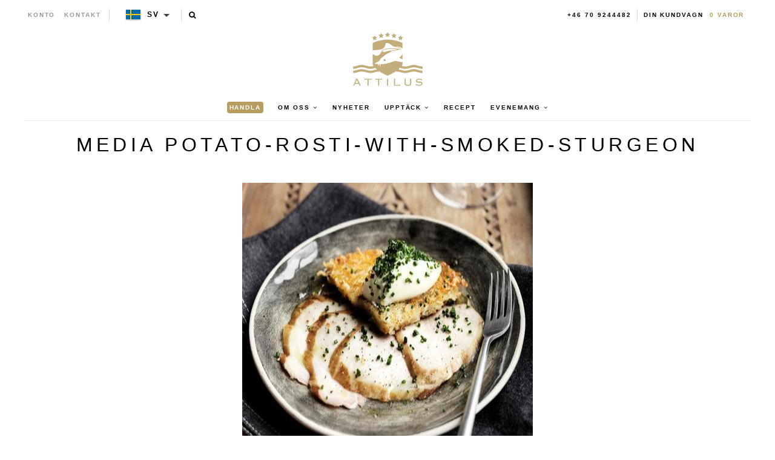

--- FILE ---
content_type: text/javascript
request_url: https://www.attiluscaviar.se/cdn/shop/t/2/assets/lazysizes.min.js?v=53253276836523339671576042429
body_size: 2401
content:
!function(e){var t=function(c,D){"use strict";var k,H;if(function(){var e,t={lazyClass:"lazyload",loadedClass:"lazyloaded",loadingClass:"lazyloading",preloadClass:"lazypreload",errorClass:"lazyerror",autosizesClass:"lazyautosizes",srcAttr:"data-src",srcsetAttr:"data-srcset",sizesAttr:"data-sizes",minSize:40,customMedia:{},init:!0,expFactor:1.5,hFac:.8,loadMode:2,loadHidden:!0,ricTimeout:0,throttleDelay:125};H=c.lazySizesConfig||c.lazysizesConfig||{};for(e in t)e in H||(H[e]=t[e])}(),!D||!D.getElementsByClassName)return{init:function(){},cfg:H,noSupport:!0};var O=D.documentElement,u=c.Date,a=c.HTMLPictureElement,P="addEventListener",$="getAttribute",q=c[P],I=c.setTimeout,U=c.requestAnimationFrame||I,s=c.requestIdleCallback,j=/^picture$/i,i=["load","error","lazyincluded","_lazyloaded"],n={},G=Array.prototype.forEach,J=function(e,t){return n[t]||(n[t]=new RegExp("(\\s|^)"+t+"(\\s|$)")),n[t].test(e[$]("class")||"")&&n[t]},K=function(e,t){J(e,t)||e.setAttribute("class",(e[$]("class")||"").trim()+" "+t)},Q=function(e,t){var n;(n=J(e,t))&&e.setAttribute("class",(e[$]("class")||"").replace(n," "))},V=function(t,n,e){var a=e?P:"removeEventListener";e&&V(t,n),i.forEach(function(e){t[a](e,n)})},X=function(e,t,n,a,i){var r=D.createEvent("Event");return n||(n={}),n.instance=k,r.initEvent(t,!a,!i),r.detail=n,e.dispatchEvent(r),r},Y=function(e,t){var n;!a&&(n=c.picturefill||H.pf)?(t&&t.src&&!e[$]("srcset")&&e.setAttribute("srcset",t.src),n({reevaluate:!0,elements:[e]})):t&&t.src&&(e.src=t.src)},Z=function(e,t){return(getComputedStyle(e,null)||{})[t]},o=function(e,t,n){for(n=n||e.offsetWidth;n<H.minSize&&t&&!e._lazysizesWidth;)n=t.offsetWidth,t=t.parentNode;return n},ee=function(){var n,a,t=[],i=[],r=t,o=function(){var e=r;for(r=t.length?i:t,n=!0,a=!1;e.length;)e.shift()();n=!1},e=function(e,t){n&&!t?e.apply(this,arguments):(r.push(e),a||(a=!0,(D.hidden?I:U)(o)))};return e._lsFlush=o,e}(),te=function(n,e){return e?function(){ee(n)}:function(){var e=this,t=arguments;ee(function(){n.apply(e,t)})}},ne=function(e){var n,a=0,i=H.throttleDelay,r=H.ricTimeout,t=function(){n=!1,a=u.now(),e()},o=s&&r>49?function(){s(t,{timeout:r}),r!==H.ricTimeout&&(r=H.ricTimeout)}:te(function(){I(t)},!0);return function(e){var t;(e=!0===e)&&(r=33),n||(n=!0,t=i-(u.now()-a),t<0&&(t=0),e||t<9?o():I(o,t))}},ae=function(e){var t,n,a=99,i=function(){t=null,e()},r=function(){var e=u.now()-n;e<a?I(r,a-e):(s||i)(i)};return function(){n=u.now(),t||(t=I(r,a))}},e=function(){var m,y,d,h,e,z,v,g,p,C,b,A,r=/^img$/i,f=/^iframe$/i,E="onscroll"in c&&!/(gle|ing)bot/.test(navigator.userAgent),_=0,w=0,N=0,M=-1,x=function(e){N--,(!e||N<0||!e.target)&&(N=0)},W=function(e){return null==A&&(A="hidden"==Z(D.body,"visibility")),A||!("hidden"==Z(e.parentNode,"visibility")&&"hidden"==Z(e,"visibility"))},S=function(e,t){var n,a=e,i=W(e);for(g-=t,b+=t,p-=t,C+=t;i&&(a=a.offsetParent)&&a!=D.body&&a!=O;)(i=(Z(a,"opacity")||1)>0)&&"visible"!=Z(a,"overflow")&&(n=a.getBoundingClientRect(),i=C>n.left&&p<n.right&&b>n.top-1&&g<n.bottom+1);return i},t=function(){var e,t,n,a,i,r,o,s,l,c,u,d,f=k.elements;if((h=H.loadMode)&&N<8&&(e=f.length)){for(t=0,M++;t<e;t++)if(f[t]&&!f[t]._lazyRace)if(!E||k.prematureUnveil&&k.prematureUnveil(f[t]))R(f[t]);else if((s=f[t][$]("data-expand"))&&(r=1*s)||(r=w),c||(c=!H.expand||H.expand<1?O.clientHeight>500&&O.clientWidth>500?500:370:H.expand,k._defEx=c,u=c*H.expFactor,d=H.hFac,A=null,w<u&&N<1&&M>2&&h>2&&!D.hidden?(w=u,M=0):w=h>1&&M>1&&N<6?c:_),l!==r&&(z=innerWidth+r*d,v=innerHeight+r,o=-1*r,l=r),n=f[t].getBoundingClientRect(),(b=n.bottom)>=o&&(g=n.top)<=v&&(C=n.right)>=o*d&&(p=n.left)<=z&&(b||C||p||g)&&(H.loadHidden||W(f[t]))&&(y&&N<3&&!s&&(h<3||M<4)||S(f[t],r))){if(R(f[t]),i=!0,N>9)break}else!i&&y&&!a&&N<4&&M<4&&h>2&&(m[0]||H.preloadAfterLoad)&&(m[0]||!s&&(b||C||p||g||"auto"!=f[t][$](H.sizesAttr)))&&(a=m[0]||f[t]);a&&!i&&R(a)}},n=ne(t),B=function(e){var t=e.target;if(t._lazyCache)return void delete t._lazyCache;x(e),K(t,H.loadedClass),Q(t,H.loadingClass),V(t,L),X(t,"lazyloaded")},a=te(B),L=function(e){a({target:e.target})},T=function(t,n){try{t.contentWindow.location.replace(n)}catch(e){t.src=n}},F=function(e){var t,n=e[$](H.srcsetAttr);(t=H.customMedia[e[$]("data-media")||e[$]("media")])&&e.setAttribute("media",t),n&&e.setAttribute("srcset",n)},o=te(function(t,e,n,a,i){var r,o,s,l,c,u;(c=X(t,"lazybeforeunveil",e)).defaultPrevented||(a&&(n?K(t,H.autosizesClass):t.setAttribute("sizes",a)),o=t[$](H.srcsetAttr),r=t[$](H.srcAttr),i&&(s=t.parentNode,l=s&&j.test(s.nodeName||"")),u=e.firesLoad||"src"in t&&(o||r||l),c={target:t},K(t,H.loadingClass),u&&(clearTimeout(d),d=I(x,2500),V(t,L,!0)),l&&G.call(s.getElementsByTagName("source"),F),o?t.setAttribute("srcset",o):r&&!l&&(f.test(t.nodeName)?T(t,r):t.src=r),i&&(o||l)&&Y(t,{src:r})),t._lazyRace&&delete t._lazyRace,Q(t,H.lazyClass),ee(function(){var e=t.complete&&t.naturalWidth>1;u&&!e||(e&&K(t,"ls-is-cached"),B(c),t._lazyCache=!0,I(function(){"_lazyCache"in t&&delete t._lazyCache},9)),"lazy"==t.loading&&N--},!0)}),R=function(e){if(!e._lazyRace){var t,n=r.test(e.nodeName),a=n&&(e[$](H.sizesAttr)||e[$]("sizes")),i="auto"==a;(!i&&y||!n||!e[$]("src")&&!e.srcset||e.complete||J(e,H.errorClass)||!J(e,H.lazyClass))&&(t=X(e,"lazyunveilread").detail,i&&ie.updateElem(e,!0,e.offsetWidth),e._lazyRace=!0,N++,o(e,t,i,a,n))}},i=ae(function(){H.loadMode=3,n()}),s=function(){3==H.loadMode&&(H.loadMode=2),i()},l=function(){if(!y){if(u.now()-e<999)return void I(l,999);y=!0,H.loadMode=3,n(),q("scroll",s,!0)}};return{_:function(){e=u.now(),k.elements=D.getElementsByClassName(H.lazyClass),m=D.getElementsByClassName(H.lazyClass+" "+H.preloadClass),q("scroll",n,!0),q("resize",n,!0),q("pageshow",function(e){if(e.persisted){var t=D.querySelectorAll("."+H.loadingClass);t.length&&t.forEach&&U(function(){t.forEach(function(e){e.complete&&R(e)})})}}),c.MutationObserver?new MutationObserver(n).observe(O,{childList:!0,subtree:!0,attributes:!0}):(O[P]("DOMNodeInserted",n,!0),O[P]("DOMAttrModified",n,!0),setInterval(n,999)),q("hashchange",n,!0),["focus","mouseover","click","load","transitionend","animationend"].forEach(function(e){D[P](e,n,!0)}),/d$|^c/.test(D.readyState)?l():(q("load",l),D[P]("DOMContentLoaded",n),I(l,2e4)),k.elements.length?(t(),ee._lsFlush()):n()},checkElems:n,unveil:R,_aLSL:s}}(),ie=function(){var n,r=te(function(e,t,n,a){var i,r,o;if(e._lazysizesWidth=a,a+="px",e.setAttribute("sizes",a),j.test(t.nodeName||""))for(i=t.getElementsByTagName("source"),r=0,o=i.length;r<o;r++)i[r].setAttribute("sizes",a);n.detail.dataAttr||Y(e,n.detail)}),a=function(e,t,n){var a,i=e.parentNode;i&&(n=o(e,i,n),a=X(e,"lazybeforesizes",{width:n,dataAttr:!!t}),a.defaultPrevented||(n=a.detail.width)&&n!==e._lazysizesWidth&&r(e,i,a,n))},e=function(){var e,t=n.length;if(t)for(e=0;e<t;e++)a(n[e])},t=ae(e);return{_:function(){n=D.getElementsByClassName(H.autosizesClass),q("resize",t)},checkElems:t,updateElem:a}}(),t=function(){!t.i&&D.getElementsByClassName&&(t.i=!0,ie._(),e._())};return I(function(){H.init&&t()}),k={cfg:H,autoSizer:ie,loader:e,init:t,uP:Y,aC:K,rC:Q,hC:J,fire:X,gW:o,rAF:ee}}(e,e.document);e.lazySizes=t,"object"==typeof module&&module.exports&&(module.exports=t)}("undefined"!=typeof window?window:{});